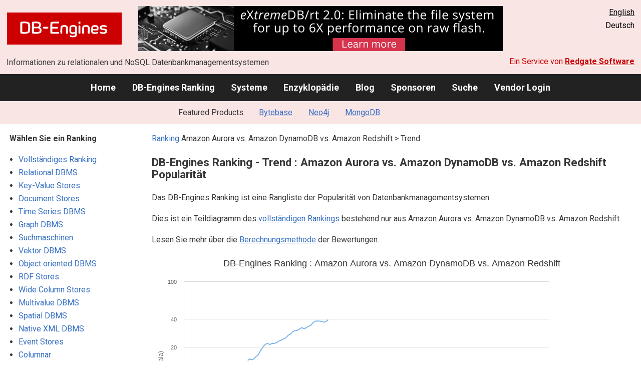

--- FILE ---
content_type: text/html; charset=UTF-8
request_url: https://db-engines.com/de/ranking_trend/system/Amazon+Aurora%3BAmazon+DynamoDB%3BAmazon+Redshift
body_size: 1892
content:
<!DOCTYPE html>
<html lang="en">
<head>
    <meta charset="utf-8">
    <meta name="viewport" content="width=device-width, initial-scale=1">
    <title></title>
    <style>
        body {
            font-family: "Arial";
        }
    </style>
    <script type="text/javascript">
    window.awsWafCookieDomainList = [];
    window.gokuProps = {
"key":"AQIDAHjcYu/GjX+QlghicBgQ/7bFaQZ+m5FKCMDnO+vTbNg96AEOVa5bHrKGGymtSVd0+uyLAAAAfjB8BgkqhkiG9w0BBwagbzBtAgEAMGgGCSqGSIb3DQEHATAeBglghkgBZQMEAS4wEQQMyMOWSOFn4hdbskQ2AgEQgDv+bdZITBPK/n6XbHyWpQIAduvYtpUaGH5kxiRwdN/y0paeiOsC4chijewefaoiUUAihSPAbIpQnZ9w4A==",
          "iv":"CgAFeB8hQwAAAAET",
          "context":"[base64]/Rp71I5XhWOtkgkWNyc6cEviTARB+F2OlzN32QfRBliAtu+VLUmMOgJ8WJZkxmxNYYmn7YTpd+nBzbirLhCazgiwhn9033AeQV9h6rhE7GrPnhnotTxfsnarW/sG0DeYJFdDZBlqdb2UCOVKXmrFNOhx9seRGJa4gOBHhug24eux/EcB4="
};
    </script>
    <script src="https://de8723b311ef.4a326184.eu-west-1.token.awswaf.com/de8723b311ef/fb6c172b2ca6/696cabd84c34/challenge.js"></script>
</head>
<body>
    <div id="challenge-container"></div>
    <script type="text/javascript">
        AwsWafIntegration.saveReferrer();
        AwsWafIntegration.checkForceRefresh().then((forceRefresh) => {
            if (forceRefresh) {
                AwsWafIntegration.forceRefreshToken().then(() => {
                    window.location.reload(true);
                });
            } else {
                AwsWafIntegration.getToken().then(() => {
                    window.location.reload(true);
                });
            }
        });
    </script>
    <noscript>
        <h1>JavaScript is disabled</h1>
        In order to continue, we need to verify that you're not a robot.
        This requires JavaScript. Enable JavaScript and then reload the page.
    </noscript>
</body>
</html>

--- FILE ---
content_type: text/html; charset=UTF-8
request_url: https://db-engines.com/de/ranking_trend/system/Amazon+Aurora%3BAmazon+DynamoDB%3BAmazon+Redshift
body_size: 5477
content:
        <!DOCTYPE HTML PUBLIC "-//W3C//DTD HTML 4.01 Transitional//EN" "http://www.w3.org/TR/html4/loose.dtd">
        <html lang="de">
            <head>
                <meta http-equiv="Content-Type" content="text/html;charset=UTF-8">
                <link rel="stylesheet" type="text/css" href="https://db-engines.com/s31.css">
                <title>historischer Trend der Amazon Aurora vs. Amazon DynamoDB vs. Amazon Redshift Popularität</title><meta name="description" content="Der Trend der Popularität ist eine grobe Abschätzung der Nutzung von Amazon Aurora vs. Amazon DynamoDB vs. Amazon Redshift.">
<meta name="twitter:card" content="summary">
<meta name="twitter:site" content="@DBEngines">
<meta name="twitter:title" content="DB-Engines Ranking">
<meta name="twitter:image" content="https://db-engines.com/pictures/db-engines_128x128.png">
<meta name="twitter:url" content="https://db-engines.com/de/ranking_trend/Amazon+Aurora%3BAmazon+DynamoDB%3BAmazon+Redshift">
<meta name="twitter:description" content="Historical trend of Amazon Aurora vs. Amazon DynamoDB vs. Amazon Redshift popularity.">
<script src="https://db-engines.com/jquery-1.10.2.min.js"></script><script src="https://db-engines.com/highcharts-4.1.5.js" type="text/javascript"></script><meta name="referrer" content="unsafe-url">
</head><body>                    <script>
                        var _paq = window._paq = window._paq || [];
                        _paq.push(['trackPageView']);
                        _paq.push(['enableLinkTracking']);
                        (function() {
                            var u = "//db-engines.com/matomo/";
                            _paq.push(['setTrackerUrl', u + 'matomo.php']);
                            _paq.push(['setSiteId', '2']);
                            var d = document,
                                g = d.createElement('script'),
                                s = d.getElementsByTagName('script')[0];
                            g.async = true;
                            g.src = u + 'matomo.js';
                            s.parentNode.insertBefore(g, s);
                        })();
                    </script>
                    <noscript>
                        <p><img referrerpolicy="no-referrer-when-downgrade" src="//db-engines.com/matomo/matomo.php?idsite=2&amp;rec=1" style="border:0;" alt="" /></p>
                    </noscript>
        <div class="background"></div><table class="header"><tr><td class="ul"><a href="https://db-engines.com/de/"><img src="https://db-engines.com/db-engines.svg" border="0" width="231" height="64" alt="DB-Engines"></a><td class="uc"><a href="https://www.mcobject.com/flash-memory/?=dbe" rel=sponsored><img src="https://db-engines.com/pictures/extremedb/integrated-flash-memory-support.png" width="728"" height="90" alt="extremeDB/rt 2.0: Eliminate the file system for up to 6X performance on raw flash" loading=lazy></a><td class="ur"><a href="https://db-engines.com/en/ranking_trend/system/Amazon+Aurora%3BAmazon+DynamoDB%3BAmazon+Redshift">English</a><br>Deutsch</table><table class="header"><tr><td class="ll">Informationen zu relationalen und NoSQL Datenbankmanagementsystemen<td class="lr">Ein Service von <a href="https://www.red-gate.com/">Redgate Software</a></table><div class="menu"><a href="https://db-engines.com/de/">Home</a><a href="https://db-engines.com/de/ranking">DB-Engines Ranking</a><a href="https://db-engines.com/de/systems">Systeme</a><a href="https://db-engines.com/de/articles">Enzyklopädie</a><a href="https://db-engines.com/de/blog">Blog</a><a href="https://db-engines.com/de/sponsors">Sponsoren</a><a href="https://db-engines.com/de/search">Suche</a><a href="https://db-engines.com/de/user_login">Vendor Login</a></div><div class="menu_featured">Featured Products:&nbsp;&nbsp;&nbsp;<a rel="sponsored" href="https://www.bytebase.com/?utm_source=db-engines.com">Bytebase</a><a rel="sponsored" href="https://neo4j.com/cloud/aura/?ref=db-engines&utm_source=db-engines&utm_medium=referral&utm_campaign=ref-db-engines">Neo4j</a><a rel="sponsored" href="https://www.mongodb.com/lp/cloud/atlas/try3?utm_campaign=display_dbengines_pl_flighted_atlas_tryatlaslp_prosp_gic-null_ww-all_dev_dv-all_eng_leadgen&utm_source=dbengines&utm_medium=display&utm_content=buildmodernapps-A1">MongoDB</a></div><table class="body"><tr><td><div class="sidemenu"><p><b>Wählen Sie ein Ranking</b><ul><li><a href="https://db-engines.com/de/ranking_trend">Vollständiges Ranking</a><br><li><a href="https://db-engines.com/de/ranking_trend/relational+dbms">Relational DBMS</a><li><a href="https://db-engines.com/de/ranking_trend/key-value+store">Key-Value Stores</a><li><a href="https://db-engines.com/de/ranking_trend/document+store">Document Stores</a><li><a href="https://db-engines.com/de/ranking_trend/time+series+dbms">Time Series DBMS</a><li><a href="https://db-engines.com/de/ranking_trend/graph+dbms">Graph DBMS</a><li><a href="https://db-engines.com/de/ranking_trend/suchmaschine">Suchmaschinen</a><li><a href="https://db-engines.com/de/ranking_trend/vektor+dbms">Vektor DBMS</a><li><a href="https://db-engines.com/de/ranking_trend/object+oriented+dbms">Object oriented DBMS</a><li><a href="https://db-engines.com/de/ranking_trend/rdf+store">RDF Stores</a><li><a href="https://db-engines.com/de/ranking_trend/wide+column+store">Wide Column Stores</a><li><a href="https://db-engines.com/de/ranking_trend/multivalue+dbms">Multivalue DBMS</a><li><a href="https://db-engines.com/de/ranking_trend/spatial+dbms">Spatial DBMS</a><li><a href="https://db-engines.com/de/ranking_trend/native+xml+dbms">Native XML DBMS</a><li><a href="https://db-engines.com/de/ranking_trend/event+store">Event Stores</a><li><a href="https://db-engines.com/de/ranking_trend/columnar">Columnar</a><li><a href="https://db-engines.com/de/ranking_trend/content+store">Content Stores</a><li><a href="https://db-engines.com/de/ranking_trend/navigational+dbms">Navigational DBMS</a><li><a href="https://db-engines.com/de/ranking_trend/time+series%2C+observability">Time Series, Observability</a><li><a href="https://db-engines.com/de/ranking_trend/nosql">NoSQL</a></ul><p><b>Auswertungen</b><ul><li><a href="https://db-engines.com/de/ranking_categories">Ranking pro Datenbankmodell</a><li><a href="https://db-engines.com/de/ranking_osvsc">Open Source vs. Kommerziell</a></ul></div><div class="sidemenu subsidemenu"><p><b>Featured Products</b><div class="promo"><a rel="sponsored" href="https://www.mongodb.com/lp/cloud/atlas/try3?utm_campaign=display_dbengines_pl_flighted_atlas_tryatlaslp_prosp_gic-null_ww-all_dev_dv-all_eng_leadgen&utm_source=dbengines&utm_medium=display&utm_content=buildmodernapps-A1"><img src="//db-engines.com/pictures/mongodb/mongodb-dark.png" alt="MongoDB logo" width="220" height="56"></a><p>Build modern apps where you want, how you want, at the speed you want with MongoDB Atlas.<br> <a rel="nofollow" href="https://www.mongodb.com/lp/cloud/atlas/try3?utm_campaign=display_dbengines_pl_flighted_atlas_tryatlaslp_prosp_gic-null_ww-all_dev_dv-all_eng_leadgen&utm_source=dbengines&utm_medium=display&utm_content=buildmodernapps-A1">Get started free.</a></p></div><div class="promo"><a rel="sponsored" href="https://neo4j.com/cloud/aura/?ref=db-engines&utm_source=db-engines&utm_medium=referral&utm_campaign=ref-db-engines"><img src="//db-engines.com/pictures/Neo4j-logo_color_sm.png" alt="Neo4j logo" width="220" height="80"></a><p>See for yourself how a graph database can make your life easier. <br> <a rel="nofollow" href="https://neo4j.com/cloud/aura/?ref=db-engines&utm_source=db-engines&utm_medium=referral&utm_campaign=ref-db-engines">Use Neo4j online for free.</a></p></div><div class="promo"><a rel="nofollow" href="https://www.red-gate.com/redgate-foundry/projects/pgcompare/"><img src="//db-engines.com/pictures/redgate/pgCompare-250-80.png" alt="Redgate pgCompare logo" width="250" height="80"></a> <p> <a rel="nofollow" href="https://www.red-gate.com/redgate-foundry/projects/pgcompare/">pgCompare</a> - PostgreSQL schema comparison for faster, safer deployments.<br>Stay in control of schema changes across dev, test, and production.
<br><a rel="nofollow" href="https://www.red-gate.com/redgate-foundry/projects/pgcompare/">Try pgCompare</a> </p></div><div class="promo"><a rel="sponsored" href="https://www.bytebase.com/?utm_source=db-engines.com"><img src="//db-engines.com/pictures/bytebase/bytebase-dbengine.png" alt="Bytebase logo" width="220"></a><p>Govern database changes and Just-in-Time access in one place.<br/><a rel="sponsored" href="https://www.bytebase.com/?utm_source=db-engines.com">Try Bytebase for free</a></p></div><p style="text-align:center;margin-top:2em;text-decoration:underline"><a href="https://db-engines.com/de/services">Präsentieren Sie hier Ihr Produkt</a></div><td><div class="index"><div class="main"><p><a class=nound href="https://db-engines.com/de/ranking">Ranking</a> Amazon Aurora vs. Amazon DynamoDB vs. Amazon Redshift &gt; Trend<h1>DB-Engines Ranking - Trend : Amazon Aurora vs. Amazon DynamoDB vs. Amazon Redshift Popularität</h1><p>Das DB-Engines Ranking ist eine Rangliste der Popularität von Datenbank&shy;management&shy;systemen.<p>Dies ist ein Teildiagramm des <a href="https://db-engines.com/de/ranking_trend">vollständigen Rankings</a> bestehend nur aus Amazon Aurora vs. Amazon DynamoDB vs. Amazon Redshift.<p>Lesen Sie mehr über die <a href="https://db-engines.com/de/ranking_definition">Berechnungsmethode</a> der Bewertungen.<br clear=all>
<script type="text/javascript">
var dbe_startdate = Date.UTC(2012, 11, 01);
var dbe_data = [
{data:[3.360,2.437,4.065,3.830,4.484,4.999,4.971,5.310,6.041,6.408,6.183,6.235,7.433,7.523,8.362,8.880,9.312,9.276,9.577,10.019,10.110,10.671,10.577,12.314,12.818,13.095,13.974,14.873,14.580,14.872,15.848,16.515,18.448,19.986,21.328,21.747,21.227,21.800,21.802,22.226,23.116,23.597,24.337,24.930,26.596,27.420,28.978,29.782,30.009,31.032,32.191,31.127,32.064,33.201,34.019,36.463,37.621,37.822,37.597,37.126,36.713,37.926,39.878,42.455,43.145,44.190,45.795,49.631,51.657,53.343,54.466,53.814,54.296,55.094,54.946,54.492,56.010,55.933,55.262,56.417,56.570,57.815,60.175,61.369,61.629,62.021,62.137,62.514,64.267,64.716,64.868,64.583,64.749,66.179,68.412,68.894,69.122,69.135,69.143,68.889,70.730,70.071,73.764,75.199,74.895,76.929,76.552,76.987,77.628,79.854,80.357,81.804,82.913,84.461,83.883,83.937,87.259,87.419,88.350,85.399,83.847,81.554,79.689,80.770,77.449,81.108,79.904,78.805,83.553,80.912,80.915,82.238,82.406,80.940,82.895,77.717,77.565,74.068,74.447,70.950,68.911,70.061,71.845,72.393,72.727,73.001,75.584,76.574,76.489,79.302,83.344,84.151,83.481,80.278,75.907,75.778,72.956,69.786], name:"Amazon DynamoDB"},
{data:[null,null,null,null,null,0.933,1.141,1.105,0.884,0.892,0.976,1.137,1.420,1.545,1.685,1.774,1.874,2.064,2.256,2.515,2.431,2.824,2.815,3.067,3.356,3.935,4.681,4.952,5.023,5.369,5.638,6.159,6.708,7.597,8.052,8.318,8.981,9.412,9.010,9.085,8.945,9.192,9.211,9.701,10.283,10.828,10.911,11.401,12.457,12.875,13.311,12.940,12.426,12.408,12.532,12.842,12.826,13.039,12.731,12.561,12.581,13.063,13.118,14.187,13.677,13.807,14.374,14.722,15.180,16.898,17.414,17.639,20.002,20.051,20.989,20.889,21.307,20.972,20.270,20.934,22.609,19.871,20.671,21.780,21.394,21.583,20.967,20.957,20.671,20.267,21.236,22.413,22.369,23.014,23.142,22.992,22.416,22.917,21.720,22.161,22.422,22.504,23.638,23.532,22.858,23.862,24.267,24.864,24.368,25.849,25.408,26.159,26.178,25.937,26.192,25.328,26.169,26.372,27.011,27.039,25.540,23.261,22.031,20.457,19.455,19.464,19.804,20.360,20.504,20.031,21.035,21.370,22.229,22.302,22.721,20.627,19.031,17.941,16.884,15.066,15.167,15.248,15.096,14.067,14.211,14.521,14.118,14.566,14.153,14.700,14.974,14.642,14.406,15.144,14.597,14.707,14.750,14.578], name:"Amazon Redshift"},
{data:[null,null,null,null,null,null,null,null,null,null,null,null,null,null,null,null,null,null,null,null,null,null,null,null,null,null,0.808,0.848,0.841,0.881,0.824,0.880,1.061,1.235,1.447,1.608,1.571,1.784,1.654,1.725,1.634,1.649,1.829,1.910,2.021,2.124,2.330,2.470,2.556,2.818,3.246,3.655,3.530,3.507,3.369,3.479,3.565,3.508,3.623,3.509,3.627,4.085,3.933,4.451,4.076,4.078,4.338,4.663,4.982,5.722,5.910,5.777,5.912,5.657,5.886,5.806,5.997,6.410,6.003,6.422,7.565,6.657,7.384,7.751,7.867,8.164,8.176,8.146,7.969,8.169,8.388,8.643,8.760,9.187,9.298,9.203,9.468,9.235,8.974,9.458,9.407,9.481,10.623,10.568,10.581,11.473,11.692,12.100,11.793,11.741,12.230,12.401,12.596,12.457,13.145,12.862,13.279,12.844,12.965,12.660,11.613,10.880,10.348,10.072,9.437,9.892,9.787,9.391,9.351,9.116,9.146,9.693,9.470,9.853,10.033,9.047,8.505,7.909,7.569,7.322,7.521,7.843,8.182,7.662,7.479,8.110,8.280,7.987,7.326,7.251,7.348,7.520,7.700,8.344,8.046,8.236,8.835,9.098], name:"Amazon Aurora"}]
var dbe_title = "DB-Engines Ranking : Amazon Aurora vs. Amazon DynamoDB vs. Amazon Redshift"
var dbe_ytitle = "Punkte  (logarithmische Skala)"
var dbe_copyright = "Januar 2026"
</script><div id="chart-container-1" style="width: 100%; height: 538px"></div><script src="https://db-engines.com/ranking_trend.js" type="text/javascript"></script><br><br><p><b>Teilen sie diese Seite mit ihrem Netzwerk</b><ul class="share-buttons"><li><a href="mailto:?subject=historischer Trend der Amazon Aurora vs. Amazon DynamoDB vs. Amazon Redshift Popularität&body=historischer Trend der Amazon Aurora vs. Amazon DynamoDB vs. Amazon Redshift Popularität - https://db-engines.com/de/ranking_trend/system/Amazon+Aurora%3BAmazon+DynamoDB%3BAmazon+Redshift" title="Send email"><img loading=lazy alt="Send email" src="https://db-engines.com/pictures/Email.svg" width=40 height=40></a><li><a href="https://www.linkedin.com/shareArticle?mini=true&url=https%3A%2F%2Fdb-engines.com%2Fde%2Franking_trend%2Fsystem%2FAmazon%2BAurora%253BAmazon%2BDynamoDB%253BAmazon%2BRedshift&title=historischer+Trend+der+Amazon+Aurora+vs.+Amazon+DynamoDB+vs.+Amazon+Redshift+Popularit%C3%A4t" title="Share on LinkedIn" target="_blank" rel="nofollow noopener noreferrer" onclick="window.open('https://www.linkedin.com/shareArticle?mini=true&url=https%3A%2F%2Fdb-engines.com%2Fde%2Franking_trend%2Fsystem%2FAmazon%2BAurora%253BAmazon%2BDynamoDB%253BAmazon%2BRedshift&title=historischer+Trend+der+Amazon+Aurora+vs.+Amazon+DynamoDB+vs.+Amazon+Redshift+Popularit%C3%A4t', '_blank', 'width=600,height=400'); return false;"><img loading=lazy alt="Share on LinkedIn" src="https://db-engines.com/pictures/LinkedIn.svg" width=40 height=40></a><li><a href="https://www.facebook.com/sharer/sharer.php?u=https%3A%2F%2Fdb-engines.com%2Fde%2Franking_trend%2Fsystem%2FAmazon%2BAurora%253BAmazon%2BDynamoDB%253BAmazon%2BRedshift&quote=historischer+Trend+der+Amazon+Aurora+vs.+Amazon+DynamoDB+vs.+Amazon+Redshift+Popularit%C3%A4t" title="Share on Facebook" target="_blank" rel="nofollow noopener noreferrer" onclick="window.open('https://www.facebook.com/sharer/sharer.php?u=https%3A%2F%2Fdb-engines.com%2Fde%2Franking_trend%2Fsystem%2FAmazon%2BAurora%253BAmazon%2BDynamoDB%253BAmazon%2BRedshift&quote=historischer+Trend+der+Amazon+Aurora+vs.+Amazon+DynamoDB+vs.+Amazon+Redshift+Popularit%C3%A4t', '_blank', 'width=600,height=400'); return false;"><img loading=lazy alt="Share on Facebook" src="https://db-engines.com/pictures/Facebook.svg" width=40 height=40></a><li><a href="https://twitter.com/intent/tweet?source=https%3A%2F%2Fdb-engines.com%2Fde%2Franking_trend%2Fsystem%2FAmazon%2BAurora%253BAmazon%2BDynamoDB%253BAmazon%2BRedshift&text=historischer+Trend+der+Amazon+Aurora+vs.+Amazon+DynamoDB+vs.+Amazon+Redshift+Popularit%C3%A4t - https%3A%2F%2Fdb-engines.com%2Fde%2Franking_trend%2Fsystem%2FAmazon%2BAurora%253BAmazon%2BDynamoDB%253BAmazon%2BRedshift&via=DBEngines" title="Tweet" target="_blank" rel="nofollow noopener noreferrer" onclick="window.open('https://twitter.com/intent/tweet?text=historischer+Trend+der+Amazon+Aurora+vs.+Amazon+DynamoDB+vs.+Amazon+Redshift+Popularit%C3%A4t%20-%20https%3A%2F%2Fdb-engines.com%2Fde%2Franking_trend%2Fsystem%2FAmazon%2BAurora%253BAmazon%2BDynamoDB%253BAmazon%2BRedshift&via=DBEngines', '_blank', 'width=600,height=400'); return false;"><img loading=lazy alt="Tweet" src="https://db-engines.com/pictures/X.svg" height=35 style="padding-bottom:3px;"></a></ul></div></div></td></tr></table><footer><div><div class="l"><a href="https://db-engines.com/de/"><img src="https://db-engines.com/db-engines.svg" border="0" width="165" alt="DB-Engines"></a><ul class="links"><li><a href="https://db-engines.com/de/about">Über uns</a></li><li><a href="https://db-engines.com/de/services">Werbung und Services</a></li><li><a href="https://db-engines.com/de/privacy" rel=nofollow>Privacy Policy</a></li><li><a href="https://db-engines.com/de/contact">Kontakt</a></li></ul><ul class="social"><li>Follow DB-Engines.com</li><li><a href="https://www.linkedin.com/company/db-engines" target="_blank" rel="noopener noreferrer" title="LinkedIn"><img loading="lazy" src="https://db-engines.com/pictures/LinkedIn-white.svg" width="24" height="24" alt="LinkedIn"></a></li><li><a href="https://twitter.com/DBEngines" target="_blank" rel="noopener noreferrer" title="Twitter"><img loading="lazy" src="https://db-engines.com/pictures/X-white.svg" width="20" height="20" alt="X"></a></li><li><a rel="me" href="https://techhub.social/@DBEngines" target="_blank" rel="noopener noreferrer" title="Mastodon"><img loading="lazy" src="https://db-engines.com/pictures/Mastodon-white.svg" width="24" height="24" alt="Mastodon"></a></li><li><a href="https://bsky.app/profile/db-engines.com" target="_blank" rel="noopener noreferrer" title="Bluesky"><img loading="lazy" src="https://db-engines.com/pictures/Bluesky-white.svg" width="24" height="24" alt="Bluesky"></a></li></ul></div><div class="r"><a href="https://www.red-gate.com/" target="_blank"><img src="https://db-engines.com/redgate.svg" border="0" alt="Redgate Software Ltd logo"></a><h2>End-to-End Datenbank-DevOps</h2><p>Zuverlässig und schnell Werte über mehrere Plattformen hinweg ermitteln</p><p><a href="https://www.red-gate.com/solutions/" target="_blank">Siehe unsere Lösungen</a></p></div></div></footer><footer class="copyright"><div><div class="l"><p>Trotz sorgfältiger Recherchen können wir keine Haftung dafür übernehmen, dass die hier präsentierten Informationen vollständig und korrekt sind.</p></div><div class="r"><p>Copyright &copy; 2026 Red Gate Software Ltd</p></div></div></footer>